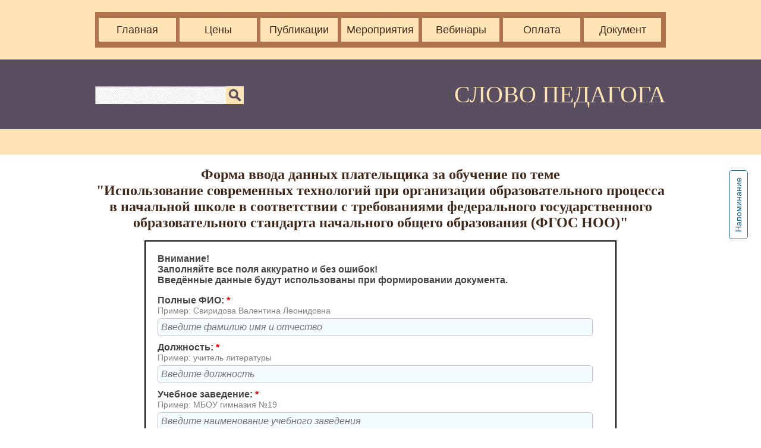

--- FILE ---
content_type: text/html; charset=UTF-8
request_url: https://slovopedagoga.ru/servisy/kursy_po_fgos/forma_anketa?kurs=55&tip=sv
body_size: 5401
content:
<!DOCTYPE html PUBLIC "-//W3C//DTD XHTML 1.0 Transitional//EN" "http://www.w3.org/TR/xhtml1/DTD/xhtml1-transitional.dtd">
<html xmlns="http://www.w3.org/1999/xhtml">
<html>
<head>
<meta http-equiv="Content-Type" content="text/html; charset=utf-8" />
<title>Слово педагога | Заявка на обучение</title>
<meta name="description" content="Анкета педагога на дистанционное обучение по курсу Использование современных технологий при организации образовательного процесса в начальной школе в соответствии с требованиями федерального государственного образовательного стандарта начального общего образования (ФГОС НОО)"/>
<meta name="keywords" content="заявка на обучение, курс Использование современных технологий при организации образовательного процесса в начальной школе в соответствии с требованиями федерального государственного образовательного стандарта начального общего образования (ФГОС НОО)"/>
<link rel="icon" href="../../images/icon.png">
<link rel="apple-touch-icon" sizes="144x144" href="../../images/apple-touch-icon-ipad-retina.png" />
    <link rel="apple-touch-icon" sizes="114x114" href="../../images/apple-touch-icon-iphone-retina.png" />
    <link rel="apple-touch-icon" sizes="72x72" href="../../images/apple-touch-icon-ipad.png" />
    <link rel="apple-touch-icon" sizes="57x57" href="../../images/apple-touch-icon-iphone.png" /><link rel="stylesheet" type="text/css" href="../../css/styles.css"/>
<link rel="stylesheet" type="text/css" href="../../css/form.css"/>
<script type="text/javascript">
src="../captcha/captcha.php"; 
function reload(){
        document.captcha.src=src+'?rand='+Math.random();
}
</script>
</head>
<body>
<!--- header -->
<div class="header-wrapper2">
<div class="header">
<div class="header-content">
<div class="menu">
<ul>
<li><a href="https://slovopedagoga.ru">Главная</a></li>
<li><a  href="https://slovopedagoga.ru/ceny">Цены</a></li>
<li><a  href="https://slovopedagoga.ru/publikacii">Публикации</a></li>
<li><a  href="https://slovopedagoga.ru/servisy/meropriyatiya/spisok_meropriyatii">Мероприятия</a></li>

<li><a  href="https://slovopedagoga.ru/servisy/vebinary/webinary">Вебинары</a></li>
<li><a  href="https://slovopedagoga.ru/servisy/oplata/varianty_oplaty">Оплата</a></li>
<li><a  href="https://slovopedagoga.ru/servisy/dokumenty/poluchit_dokument">Документ</a></li>
</ul>
</div>
</div>
</div>

<div class="logo-wrapper">
<div class="logo">
<h1>Слово педагога          <div class="search">
<form id="PoiskForm" method="post" action="https://slovopedagoga.ru/servisy/poisk">
              <ul>
                <li class="search-input">
                  <input type="text" name="poisk" class="search-input-textfield" />
                </li>
                <li class="search-button">
                  <a href="#" onClick="document.getElementById('PoiskForm').submit()" ><img src="https://slovopedagoga.ru/images/search-icon.png" alt="поиск" /></a>
                </li>
              </ul>
</form>
          </div>
</h1>
</div>
</div>
</div>
<!--- header-wrapper div end -->

<a href="https://slovopedagoga.ru/servisy/napominanie/forma">
<div class="vert">
Напоминание
</div>
</a><div class="clearing"></div>

<div class="panel-content1">
<h1>Форма ввода данных плательщика за обучение по теме <br>&quot;Использование современных технологий при организации образовательного процесса в начальной школе в соответствии с требованиями федерального государственного образовательного стандарта начального общего образования (ФГОС НОО)&quot;</h1><br>

<div class="blok_zayavka">
<p><b>Внимание!
<br>
Заполняйте все поля аккуратно и без ошибок!
<br>
Введённые данные будут использованы при формировании документа.</b>
<br>

</p>
<br>
<form  method="post" enctype="multipart/form-data" action="obrabotka_formy_ankety" novalidate>

<input type="hidden" name="93bba4d505cd178e75a9d75ce684269f" value="f9ae46b6a217b5d8c4b1bf466259a764">
<input name="e2c816e18d2dafe5924fb3fd7dee2e17" value="a6edbf35952fce9486e9adbea36edb8c" style="display:none;">
<input type="text" name="4650b9baccf299a995c20600a4204b13" value="0d0927b894f54032fc5fe77675e601f1" style="display:none;">
<input type="text" name="54290c2d18d54d6c881ef2c9ad33e411" value="" style="display:none;">
<input type="hidden"  name="799ca697e2b43c8bc07c24e93e081373" value="28b32face68f05fb3bc29bfa047e7538">
<input type="hidden"  name="15f5e524bd7054d5a72c86f0c13a754e" value="">
<input type="text" name="2417ab38a2320efc28686a362abdee0d" value="" placeholder="Введите данные" style="display:none;">
<input type="text" name="512aa904057b0a3ab29d789c8a1a8399" value="3358a458c3e384955003e548e4e2edc7" style="display:none;">
<input type="text" name="9ae833046efc7a2a3456e58ee653b08b" value="" style="display:none;">
<input type="hidden"  name="609fec4b04b3377f5d95637045abf6da" value="5aa66b556e880001d03aabc1e69cea41">
<input type="hidden"  name="19874b49b70c3e171d5f3d581a4dde74" value="">
<input type="text" name="a2b2fd7e71d9783ea0bfb27b94f3f2bd" value="" placeholder="Введите данные" style="display:none;">
<input type="text" name="5bcc8602f2280f18a76603073b7541ef" value="f5893320eef03f4a399d606f7c9b3418" style="display:none;">
<input type="text" name="cb67bb7ce44a7e37d742da346f6bbb36" value="" style="display:none;">
<input type="hidden"  name="74e55194b52acb616cb86fb3d71f3a9c" value="cacb043b01bf1fd7553d9072889c4b98">
<input type="hidden"  name="78da1c649815e19a3130c7a288e4d1f9" value="">
<input type="text" name="a2c857f7fa367ececea1936c7891740d" value="" placeholder="Введите данные" style="display:none;">
<input type="text" name="dc1362384fbdb649702b89ed56d6f78c" value="8d1785c77c6592c5e48b33f3c1d5f6b5" style="display:none;">
<input type="text" name="ec528909a233e002448b5e79963b7297" value="" style="display:none;">
<input type="hidden"  name="4f3d8d77ccb53915d450d99b3dccccb6" value="c4f5a7f0013a7bd3b340df44f4176068">
<input type="hidden"  name="870619e1c2a44c08bf1b0b23c299826b" value="">
<input type="text" name="719cab1dd4b4b1be866e1173b130ab01" value="" placeholder="Введите данные" style="display:none;">
<input type="text" name="456665852a8cda332c290cd1b59f5f21" value="6c8d3aad12d9166dda1215b95fd8f39c" style="display:none;">
<input type="text" name="4dd42876f1e7b1c789745d9002b2497f" value="" style="display:none;">
<input type="hidden"  name="e8df5562a86c081cd437a5a837adb542" value="4df3f3b9394fadcce1eb36556b21d9b0">
<input type="hidden"  name="dede22734a17dee835d8e72bea7bb0fa" value="">
<input type="text" name="91cc5ff9cd798ba1aba0a34763e49089" value="" placeholder="Введите данные" style="display:none;">
<input type="text" name="8314d6fdc2c0032d33cacad90bbe387b" value="" style="display:none;">
<input type="hidden"  name="8314d6fdc2c0032d33" value="">
<input type="text" name="username" value="" placeholder="Введите логин" style="display:none;">
<input type="text" name="tel" value="" placeholder="Введите номер телефона" style="display:none;">
<input type="text" name="message" value="" placeholder="Введите сообщение" style="display:none;">



<input type="hidden" name="number" value="1768222361" placeholder="Введите номер заказа">
<input type="hidden" name="gamma" value="13b745e29a537a6df08a2f95dd0c19ba">




<input type="hidden" name="nomer_kursa" value ="55">

<p><b>Полные ФИО: </b><b style="color:red; font-size:16px;">*</b> <br><span style="color:grey;">Пример: Свиридова Валентина Леонидовна</span></p>
<input type="text"  id="reg" name="fio" placeholder="Введите фамилию имя и отчество" value =""><br>

<br>
<p><b>Должность: </b><b style="color:red; font-size:16px;">*</b> <br><span style="color:grey;">Пример: учитель литературы</span></p>
<input type="text"  id="reg" name="doljnost" placeholder="Введите должность" value =""><br>

<br>
<p><b>Учебное заведение: </b><b style="color:red; font-size:16px;">*</b><br><span style="color:grey;">Пример: МБОУ гимназия №19</span></p>
<input type="text"  id="reg" name="uchrejdenie" placeholder="Введите наименование учебного заведения" value =""><br>

<br>
<p><b>Населённый пункт (город, село, область): </b><b style="color:red; font-size:16px;">*</b><br><span style="color:grey;">Пример: город Тосно, Ленинградская область</span></p>
<input type="text"  id="reg" name="gorod" placeholder="Введите населённый пункт" value =""><br>


<br>
<p><b>Введите e-mail: (если у Вас нет e-mail, оставьте поле пустым)</b><br>
<span style="color:#dd6d00;">Внимание! Если у Вас есть e-mail мы рекомендуем ввести его для получения уведомлений о
 зачислении денежных средств на Ваш счёт, готовности к скачиванию документа и получения других важных сообщений.</span><br>
</p>
<input type="text"  id="reg" name="email" placeholder="Введите свой адрес электронной почты" value =""/>

<!--
<p>&nbsp;<br><br></p>
<img src="../captcha/captcha.php" name="captcha" width="180" height="60" alt="Картинка с кодом" style="float:left;" />
<p>&nbsp;<br><br></p><p>&nbsp;<br><br><br></p>
<a href="javascript:void(0)" onclick="reload()"  class="boton1">Показать другой код</a>
<br><br><br><br>
<p><b>Код: </b><b style="color:red; font-size:16px;">*</b></p>
<input type="text" id="reg3" name="capcha" placeholder="Введите код с картинки" value =""><br>
-->


<p>&nbsp;<br><br><br></p>
<script type="text/javascript">
function reload_page(){
	if (confirm('Открыть условия политики конфиденциальности в новой вкладке браузера?')) {
window.open('https://slovopedagoga.ru/personalnye_dannye/soglashenie_o_personalnyh_dannyh.php');
	}
}

function reload_page2(){
	if (confirm('Открыть условия использования в новой вкладке браузера?')) {
window.open('https://slovopedagoga.ru/uslovija_ispolzovanija.php');
	}
}
</script>
<label for="nameFF">
<input type="checkbox" name="a" value="1680" checked>&nbsp;&nbsp;Пожалуйста, обратите внимание, что в случае дальнейшего использования сервисов сайта вы принимаете <a href="https://slovopedagoga.ru/personalnye_dannye/soglashenie_o_personalnyh_dannyh.php" style="color: #777" target="_blank" onclick="reload_page(); return false;">политику конфиденциальности </a> и <a href="https://slovopedagoga.ru/uslovija_ispolzovanija.php" style="color: #777" target="_blank" onclick="reload_page2(); return false;">условия использования</a>.

</label>

















<br><br>
<input type="submit" class="bbotre" value="Далее"> 
<br><br><br>
</form>


</div>
<br><br>
</div>
  


<div class="generic-content">
<div class="publikacii_new">
  <center>
<div class="socset_ok">
<div id="ok_shareWidget"></div>
<script>
!function (d, id, did, st, title, description, image) {
  var js = d.createElement("script");
  js.src = "https://connect.ok.ru/connect.js";
  js.onload = js.onreadystatechange = function () {
  if (!this.readyState || this.readyState == "loaded" || this.readyState == "complete") {
    if (!this.executed) {
      this.executed = true;
      setTimeout(function () {
        OK.CONNECT.insertShareWidget(id,did,st, title, description, image);
      }, 0);
    }
  }};
  d.documentElement.appendChild(js);
}(document,"ok_shareWidget","https://slovopedagoga.ru",'{"sz":20,"st":"oval","ck":3}',"Слово педагога","Конкурсы, викторины, олимпиады, конференции, вебинары, семинары, повышение квалификации для педагогов. Полный спектр услуг для аттестации.","https://slovopedagoga.ru/images/nravitsya_dlya_ok.jpg");
</script>
</div>
</center>
<br><br>
</div>
</div>







<div class="clearing"></div>
<div class="footer-wrapper">
<div class="footer">
<center>
<b style="color:#000">Возрастная категория: 0+</b>
</center>
</div>
</div>
<!--- footer-wrapper div end -->
<div class="clearing"></div>
<div class="footer-strip-wrapper">
    <div class="footer-strip">
    <p>Copyright (c) Слово педагога | <a class="footerlink" href="https://slovopedagoga.ru" > slovopedagoga.ru </a>
     | <a href="https://slovopedagoga.ru/about" class="footerlink">Об издании</a>
     | <a href="https://slovopedagoga.ru/uslovija_ispolzovanija" class="footerlink"> Условия использования</a>
               | <a href="https://slovopedagoga.ru/servisy/emaily/forma_podpisatsya" class="footerlink">Подписаться на e-mail уведомления</a> 
 | <a href="https://slovopedagoga.ru/contact" class="footerlink">Контакты</a> | 
<center>
</center>
</p>
    </div>
</div>

<div class="clearing"></div>
<div class="footer-wrapper">
<div class="footer">
&nbsp;
</div>
</div>

<script>
  (function(i,s,o,g,r,a,m){i['GoogleAnalyticsObject']=r;i[r]=i[r]||function(){
  (i[r].q=i[r].q||[]).push(arguments)},i[r].l=1*new Date();a=s.createElement(o),
  m=s.getElementsByTagName(o)[0];a.async=1;a.src=g;m.parentNode.insertBefore(a,m)
  })(window,document,'script','https://www.google-analytics.com/analytics.js','ga');

  ga('create', 'UA-92997768-1', 'auto');
  ga('send', 'pageview');

</script>

<!-- Yandex.Metrika counter -->
<script type="text/javascript">
    (function (d, w, c) {
        (w[c] = w[c] || []).push(function() {
            try {
                w.yaCounter42062794 = new Ya.Metrika({
                    id:42062794,
                    clickmap:true,
                    trackLinks:true,
                    accurateTrackBounce:true,
                    webvisor:true
                });
            } catch(e) { }
        });

        var n = d.getElementsByTagName("script")[0],
            s = d.createElement("script"),
            f = function () { n.parentNode.insertBefore(s, n); };
        s.type = "text/javascript";
        s.async = true;
        s.src = "https://mc.yandex.ru/metrika/watch.js";

        if (w.opera == "[object Opera]") {
            d.addEventListener("DOMContentLoaded", f, false);
        } else { f(); }
    })(document, window, "yandex_metrika_callbacks");
</script>
<noscript><div><img src="https://mc.yandex.ru/watch/42062794" style="position:absolute; left:-9999px;" alt="" /></div></noscript>
<!-- /Yandex.Metrika counter --></body>
</html>

--- FILE ---
content_type: text/css
request_url: https://slovopedagoga.ru/css/styles.css
body_size: 4522
content:
*{margin:0; padding:0; font-family: 'Arial', sans-serif; font-size:14px; color:#959595;}
a{text-decoration:none;color:blue;}
image{border:none;}

.clearing{clear:both;}

p{color:#3f291c;}

.logo-wrapper{width:100%; height:auto; background:#5a4f60; overflow:hidden;margin-top:20px; }
.logo{width:960px; margin:0 auto; overflow:hidden;}
.logo h1{font-family: 'geneva', serif; font-size:40px; color:#FFE4B5; font-weight:normal; text-align:right; padding-top:35px;
padding-bottom: 35px;text-transform:uppercase;}


.header-wrapper{width:100%; height:810px; background:#FFE4B5; overflow:hidden;}
.header{width:960px; margin:0 auto; overflow:hidden;}
.header-content{width:960px; height:60px; background:#b1734e; margin-top:20px; }
.header-wrapper2{width:100%; height:260px; background:#FFE4B5; overflow:hidden;}

.menu{width:960px; float:right; padding-top:10px;}
.menu ul{list-style:none;}
.menu li{float:left; width:130px; height:40px; padding-right:0px;padding-left:6px;}
.menu li a{font-family: 'arial', serif;font-size:18px; font-weight:normal; color:#3f291c; width:130px; height:40px; line-height:40px; text-align:center; display:block; background:#FFE4B5;}
.menu li a:hover{color:#FFE4B5; background:#5a4f60;}
.menu li a.active{color:#FFE4B5; background:#5a4f60;}

/*-------------------------------------------------
Banner sytles start
-------------------------------------------------*/
.banner {width:960px;height:230px;clear:both;margin:0 auto;background:url(../images/banner5-1-5.jpg);margin-top:20px;}
.banner-content {width:450px;float:right;padding-top:50px;}
/*.banner-content h1 {display:block;height:50px;width:300px;line-height:50px;float:left;padding-left:20px;padding-right:20px;background:#F5F5F5;font-size:24px;font-weight:normal;color:#3821cb;text-transform:uppercase;}*/
.banner-content h2 {font-family: 'geneva', serif;display:block;height:90px;width:430px;float:right;padding-left:20px;padding-top:20px;background:#fbfb7b;font-size:24px;font-weight:bold;color:#4F4F4F;text-transform:uppercase;}
/*-------------------------------------------------
2 Header Panels sytles start
-------------------------------------------------*/


.header-panels1 {width:960px;margin:0 auto;margin-top:195px; }
.header-panels1 ul li {list-style:none;float:left;}
.panel1 {width:117px; height:100px; padding:5px;background:#f2f2f2;transition:all 0.3s ease;border-radius: 5px;box-shadow: 0 3px rgba(255,255,255,.2) inset, 0 3px 3px rgba(0,1,6,.5), 0 0 1px 1px rgba(0,1,6,.2);
background: rgb(255,255,255); /* Old browsers */
background: -moz-linear-gradient(top,  rgba(255,255,255,1) 85%, rgba(140,140,140,1) 100%, rgba(246,246,246,1) 100%); /* FF3.6-15 */
background: -webkit-linear-gradient(top,  rgba(255,255,255,1) 85%,rgba(140,140,140,1) 100%,rgba(246,246,246,1) 100%); /* Chrome10-25,Safari5.1-6 */
background: linear-gradient(to bottom,  rgba(255,255,255,1) 85%,rgba(140,140,140,1) 100%,rgba(246,246,246,1) 100%); /* W3C, IE10+, FF16+, Chrome26+, Opera12+, Safari7+ */
filter: progid:DXImageTransform.Microsoft.gradient( startColorstr='#ffffff', endColorstr='#f6f6f6',GradientType=0 ); /* IE6-9 */}
.panel1:hover { -webkit-transform: scale(0.9); -ms-transform: scale(0.9); transform: scale(0.9);}
.pad-right1 {padding-right:11px;}
.panel1 h1 {font-weight:normal;font-size:10px;color:#8a0000;text-transform:uppercase;text-align: center;font-weight:bold;}
.panel1 p {font-weight:normal;font-size:11px;color:#000;text-align: center;font-weight:bold;}







.header-panels4 {width:960px;margin:0 auto;margin-top:10px;}
.header-panels4 ul li {list-style:none;float:left;}
.panel4 {width:105px;padding:4px;transition:all 0.3s ease;background:url(../images/body-bg.jpg);border-radius: 5px;box-shadow: 0 3px rgba(255,255,255,.2) inset, 0 3px 3px rgba(0,1,6,.5), 0 0 1px 1px rgba(0,1,6,.2);}
.panel4:hover { -webkit-transform: scale(0.9); -ms-transform: scale(0.9); transform: scale(0.9);}
.pad-right4 {padding-right:8px;}
.panel4 span {
      margin-left: -999em;
      position: absolute;
    }
.panel4:hover span {
      border-radius: 5px 5px; 
      -moz-border-radius: 5px; 
      -webkit-border-radius: 5px; 
      box-shadow: 5px 5px 5px rgba(0, 0, 0, 0.1); 
      -webkit-box-shadow: 5px 5px rgba(0, 0, 0, 0.1); 
      -moz-box-shadow: 5px 5px rgba(0, 0, 0, 0.1);
      font-family: Calibri, Tahoma, Geneva, sans-serif;
      position: absolute; left: 0em; top: 0em; z-index: 99;
      margin-left: 0; width: 250px;
      background:#fefad2;color:#000;padding: 6px;
    }



.header-panels44 {width:960px;margin:0 auto;margin-top:175px;}
.header-panels44 ul li {list-style:none;float:left;}
.panel44 {width:105px;padding:4px;transition:all 0.3s ease;background:url(../images/body-bg.jpg);border-radius: 5px;box-shadow: 0 3px rgba(255,255,255,.2) inset, 0 3px 3px rgba(0,1,6,.5), 0 0 1px 1px rgba(0,1,6,.2);}
.panel44:hover { -webkit-transform: scale(0.9); -ms-transform: scale(0.9); transform: scale(0.9);}
.pad-right44 {padding-right:8px;}
.panel44 span {
      margin-left: -999em;
      position: absolute;
    }
.panel44:hover span {
      border-radius: 5px 5px; 
      -moz-border-radius: 5px; 
      -webkit-border-radius: 5px; 
      box-shadow: 5px 5px 5px rgba(0, 0, 0, 0.1); 
      -webkit-box-shadow: 5px 5px rgba(0, 0, 0, 0.1); 
      -moz-box-shadow: 5px 5px rgba(0, 0, 0, 0.1);
      font-family: Calibri, Tahoma, Geneva, sans-serif;
      position: absolute; left: 0em; top: 0em; z-index: 99;
      margin-left: 0; width: 250px;
      background:#fefad2;color:#000;padding: 6px;
    }




.header-panels2 {width:960px;margin:0 auto;margin-top:15px;}
.header-panels2 ul li {list-style:none;float:left;}
.panel2 {width:260px;height:60px;background:#fedd98;padding:20px;box-shadow: 0 1px 0px 0px rgba(140, 140, 140, 0.1);text-align:left;color:#000;}
.panel2:hover {background:#5a4f60; color:#fff;}
.panel2 h1 {font-family: 'geneva', serif;font-weight:normal;font-size:16px;color:#3f291c;text-transform:uppercase;padding-bottom:3px;font-weight:bold;}
.pad-right2 {padding-right:30px;}

.header-panels3 {width:960px;margin:0 auto;margin-top:380px;}
.header-panels3 ul li {list-style:none;float:left;}
.panel3 {width:425px;background:#FFE4B5;padding:20px;transition:all 0.3s ease; border-radius: 5px; box-shadow: 0 3px rgba(255,255,255,.2) inset, 0 3px 3px rgba(0,1,6,.5), 0 0 1px 1px rgba(0,1,6,.2);text-align:left;color:#000;margin-bottom:30px;}
.panel3:hover {-webkit-transform: scale(0.9); -ms-transform: scale(0.9); transform: scale(0.9);}
.panel3 h1 {font-family: 'geneva', serif;font-weight:normal;font-size:16px;color:#3f291c;text-transform:uppercase;text-align: center;font-weight:bold;}
.pad-right3 {padding-right:30px;}


.header-panels33 {width:960px;margin:0 auto;margin-top:120px;}
.header-panels33 ul li {list-style:none;float:left;}
.panel33 {width:440px;background:#FFE4B5;padding:12px;transition:all 0.3s ease; border-radius: 5px; box-shadow: 0 3px rgba(255,255,255,.2) inset, 0 3px 3px rgba(0,1,6,.5), 0 0 1px 1px rgba(0,1,6,.2);text-align:left;color:#000;margin-bottom:30px;}
.panel33:hover {-webkit-transform: scale(0.9); -ms-transform: scale(0.9); transform: scale(0.9);}
.panel33 h1 {font-family: 'geneva', serif;font-weight:normal;font-size:16px;color:#3f291c;text-transform:uppercase;text-align: center;font-weight:bold;}
.pad-right33 {padding-right:30px;}


.header-panels34 {width:960px;margin:0 auto;margin-top:20px;}
.header-panels34 ul li {list-style:none;float:left;}
.panel34 {width:454px;background:#FFE4B5;padding:5px;transition:all 0.3s ease; border-radius: 5px; box-shadow: 0 3px rgba(255,255,255,.2) inset, 0 3px 3px rgba(0,1,6,.5), 0 0 1px 1px rgba(0,1,6,.2);text-align:left;color:#000;margin-bottom:20px;}
.panel34:hover {-webkit-transform: scale(0.9); -ms-transform: scale(0.9); transform: scale(0.9);}
.panel34 h1 {font-family: 'geneva', serif;font-weight:normal;font-size:14px;color:#3f291c;text-align: center;font-weight:bold;}
.pad-right34 {padding-right:30px;}





/*-------------------------------------------------
Logo And Search sytles start
-------------------------------------------------*/


.search {float:left;width:250px;height:30px;background:url(../images/search-bg.png);margin-top: 10px;}
.search ul li {list-style:none;display:block;float:left;}
.search-input {width:220px;height:30px;}
.search-input-textfield {background: none repeat scroll 0 0 transparent;border: 0 solid green;color: #8B8B8B;height: 30px;padding-left: 10px;line-height:30px;width: 200px;}
.search-button {width:30px;height:30px;}
.search-button img {border:none;}

.panel-wrapper{width:100%;  background:#f1f1f1; overflow:hidden;}
.panel-content{width:960px;  margin:0 auto; margin-top:30px;}
.panel{width:300px; height:auto; float:left; background:url(../images/panel-bg.gif) no-repeat; overflow:hidden; position:relative;}
.panel-icon{width:34px; height:34px; float:right; position:absolute; right:0px; top:0px;  padding-top:30px; padding-right:30px;}
.panel-bottom{width:300px; height:10px; background:#ffffff url(../images/panel-bottom.gif) bottom no-repeat; padding-bottom:20px; margin-bottom:10px;}
.panel h1{font-family: 'Playfair Display', serif; font-size:22px; font-weight:normal; color:#3f291c;font-weight:bold; padding-left:30px; padding-right:30px; padding-top:30px;}
.panel p{line-height:20px; padding-left:30px; padding-right:30px; padding-top:20px;}
a.more1{width:90px; height:30px; line-height:30px; font-family: 'Playfair Display', serif; font-size:14px; font-weight:bold; color:#3f291c; display:block;text-align:center; background:#FFE4B5; margin-left:30px; margin-top:30px; }
a.more1:hover{width:90px; height:30px; line-height:30px; font-family: 'Playfair Display', serif; font-size:14px; font-weight:bold; color:#FFE4B5; display:block;text-align:center; background:#5a4f60 ; }
.marRight{margin-right:0px;}



.panel-content1{width:960px; margin:0 auto; margin-top:20px; margin-bottom:20px;}
.panel-content1 h1{font-family: 'Playfair Display', serif; font-size:24px; font-weight:normal; color:#3f291c;font-weight:bold; text-align: center;}

.panel-content2{width:960px; margin:0 auto; margin-top:20px; margin-bottom:20px;}
.panel-content2 p{line-height:20px; padding-left:30px; padding-right:30px; padding-top:20px;font-size:18px;}
.panel-content2 h1{font-family: 'Playfair Display', serif; font-size:24px; font-weight:normal; color:#3f291c;font-weight:bold; text-align: center;}


.generic-content-wrapper{width:100%; height:auto; overflow:hidden; padding-top:20px;}
.generic-content{width:960px; margin:0 auto; margin-top:30px;}











.generic-content_sv{width:945px; margin:0 auto; margin-top:10px;margin-bottom:10px;background:#5a4f60;padding: 20px 0 0 0;border: 5px solid #5a4f60; border-radius: 10px;}
.generic-content_sv h2{line-height:20px; padding-left:30px; padding-right:30px; padding-top:10px;font-size:26px;font-weight:bold; text-align: center;color:#FFE4B5;}
.generic-content_sv p{line-height:20px; padding-left:30px; padding-right:30px; padding-top:10px;font-size:18px;}

.shag-panels_1 {width:960px;margin:0 auto;margin-top:10px;margin-bottom:10px;margin-left:30px;}
.shag-panels_1 ul li {list-style:none;float:left;}
.panel_1 {width:240px;height:70px;padding:15px 20px 20px 20px;box-shadow: 0 1px 0px 0px rgba(140, 140, 140, 0.1);text-align:left;color:#000;
transition:all 0.3s ease;
border-radius: 3px;
box-shadow:
   0 3px rgba(255,255,255,.2) inset,
   0 3px 15px rgba(0,1,6,.5),
   0 0 3px 3px rgba(0,1,6,.2);

background: rgb(255,255,255); /* Old browsers */
background: -moz-linear-gradient(top,  rgba(255,255,255,1) 85%, rgba(150,150,150,1) 100%, rgba(246,246,246,1) 100%); /* FF3.6-15 */
background: -webkit-linear-gradient(top,  rgba(255,255,255,1) 85%,rgba(150,150,150,1) 100%,rgba(246,246,246,1) 100%); /* Chrome10-25,Safari5.1-6 */
background: linear-gradient(to bottom,  rgba(255,255,255,1) 85%,rgba(150,150,150,1) 100%,rgba(246,246,246,1) 100%); /* W3C, IE10+, FF16+, Chrome26+, Opera12+, Safari7+ */
filter: progid:DXImageTransform.Microsoft.gradient( startColorstr='#ffffff', endColorstr='#f6f6f6',GradientType=0 ); /* IE6-9 */
}

.panel_1:hover {
    -webkit-transform: scale(0.9);
    -ms-transform: scale(0.9);
    transform: scale(0.9);
}
.panel_1 h1 {font-weight:normal;font-size:16px;color:#3f291c;text-transform:uppercase;padding-bottom:3px;font-weight:bold;}
.pad-right_1 {padding-right:30px;}











.content{width:300px; float:left;}
.content h1{font-family: 'Playfair Display', serif; font-size:22px; font-weight:normal; color:#3f291c;font-weight:bold;}
.content h2{font-size:16px; font-weight:normal; color:#ffc103; padding-bottom:20px; color:#3f291c;font-weight:bold;}
.content p{line-height:20px; padding-bottom:30px;}
a.more{width:90px; height:30px; line-height:30px; font-family: 'Playfair Display', serif; font-size:14px; color:#ffffff; display:block;text-align:center; background:url(../images/btn-more-n.gif) no-repeat;}

a.more:hover{width:90px; height:30px; line-height:30px; font-family: 'Playfair Display', serif; font-size:14px; color:#ffffff; display:block;text-align:center; background:url(../images/btn-more-h.gif) no-repeat;}
.marRight{margin-right:30px;margin-bottom:0px;}

.slider-panel{width:630px; height:196px; float:left; background:url(../images/slider-bg.gif) no-repeat;}
/*.slider-left-arrow{width:16px; height:22px; background:url(../images/icon-arrow-left.gif) no-repeat left; padding-top:86px; position:absolute;}
.slider-right-arrow{width:16px; height:22px; background:url(../images/icon-arrow-right.gif) no-repeat right; padding-top:86px; position:absolute; float:right;}
.slider-image{width:530px; height:136px;}*/
.slider-content{width:598px; margin:0 auto;}
.slider-left-arrow{width:16px; height:22px; float:left; margin-top:86px; background:url(../images/icon-arrow-left.gif) no-repeat left;}
.slider-right-arrow{width:16px; height:22px; float:right; margin-top:86px; background:url(../images/icon-arrow-right.gif) no-repeat right;}
.slider-image{width:530px; height:136px; float:left; padding-left:20px; padding-top:30px;}

.content1{width:630px; float:left; padding-bottom:0px;}
.content1 h1{font-family: 'Playfair Display', serif; font-size:22px; font-weight:normal; color:#3f291c;font-weight:bold;}
.content1 h2{font-size:16px; font-weight:normal; color:#ffc103; padding-bottom:20px; color:#3f291c;}
.content1 p{line-height:20px; padding-bottom:30px;}

.content2 { width:300px; float:left; text-align: center; }
.content2 h1{font-family: 'Playfair Display', serif; font-size:22px; font-weight:normal; color:#3f291c;font-weight:bold;}
.content2 h2{font-size:16px; font-weight:normal; padding-bottom:20px;color:#3f291c;}
.content2-image{width:300px; height:150px; background:url(../images/testimonilas-bg.gif) no-repeat; margin-bottom:30px;}
.content2 p{line-hieght:20px; color:#ffffff; padding:24px;}
.content2 h3{font-family: 'Playfair Display', serif; font-size:14px; font-weight:normal; color:#ffc103;}
.content2 h3 span span{color:#22a8f0; color:#ccc8c8;}
a.readmore{ color:#5a4f60; font-size:14px; font-weight:bold; }
a.readmore:hover{ color:#fedd98; font-size:14px; font-weight:bold;}

.publikacii_new{width:960px; overflow:auto; height:auto;}


.footer-wrapper{width:100%; background:#FFE4B5; overflow:auto; height:auto;}
.footer{width:960px; margin:0 auto; margin-top:20px;padding-bottom:20px;}
.footer-panel{width:300px; float:left; padding-bottom:60px;}
.footer-panel h1{font-family: 'Playfair Display', serif; font-size:22px; font-weight:normal; color:#ffffff;}
.footer-panel h2{font-size:16px; font-weight:normal; color:#ffffff; padding-bottom:30px;}
.footer-panel p{ine-height:20px; color:#22a8f0;}
.footer-panel ul{list-style:none;}
.footer-panel li{float:left;  padding-top:20px;}
.footer-panel a{display:block; width:29px; height:29px; background:url(../images/img-cir-n.gif) no-repeat; padding:5px;}
.footer-panel a:hover{background:url(../images/img-cir-h.gif) no-repeat;}

.newsletter{width:300px; float:left;}
.newsletter h1{font-family: 'Playfair Display', serif; font-size:22px; font-weight:normal; color:#ffffff;}
.newsletter h2{font-size:16px; font-weight:normal; color:#ffffff; padding-bottom:30px;}
.newsletter ul{list-style:none;}
.newsletter li{border:none; float:left; padding-bottom:20px;}
.newsletter-input{background:url(../images/news-letter-bg-1.gif) no-repeat; width:299px; height:35px; color:#222156; padding-left:10px; text-align:left; line-height:35px; border:none;}
.newsletter-input1{background:url(../images/news-letter-bg-2.gif) no-repeat; width:217px; height:35px; color:#222156; padding-left:10px; text-align:left; line-height:35px; border:none; }
a.submit{background:url(../images/btn-submit.gif) no-repeat; width:73px; height:36px; float:right; display:block; font-family: 'Playfair Display', serif; color:#222156; font-size:14px; text-align:center; line-height:36px;}
a.submit:hover{background:url(../images/btn-submit-h.gif) no-repeat; width:73px; height:36px;  font-family: 'Playfair Display', serif; color:#ffffff; font-size:14px; text-align:center; line-height:36px;}

.footer-strip-wrapper{width:100%; height:auto; background:#5a4f60; overflow:hidden;}
.footer-strip{width:960px; margin:0 auto; margin-top:50px; margin-bottom:50px;}
.footer-strip p{color:#FFE4B5;}
a.footerlink{color:#FFE4B5;}
a.footerlink:hover{color:#ffffff;}


/* inner page styles start */
.container{width:100%; overflow:hidden; heigth:auto;}
.col-wrapper{width:960px; margin:0 auto; overflow:hidden; margin-top:60px;}
.col1{width:300px; float:left;}
.col1 h1{font-family:'Playfair Display', serif; font-size:22px; font-weight:normal; color:#22a8f0; padding-bottom:20px;}
.col1 p{line-height:20px;  padding-bottom:30px;}
.col1 ul{list-style:none;}
.col1 li{border-bottom:1px solid #dedede;  background:url(../images/arrow.gif) no-repeat left; float:left; padding-left:20px; width:260px;}
.col1 li.bdrBottom{border-bottom:none;}
.col1 li a{ line-height:40px; height:40px; font-size:14px; text-align:center;}
.col1 li a:hover{line-height:40px; height:40px; font-size:14px; color:#22a8f0;}

.col2{width:630px; float:left;}
.col2 h1{font-family:'Playfair Display', serif; font-size:22px; font-weight:normal; color:#22a8f0; padding-bottom:20px;}
.col2 p{line-height:20px; padding-bottom:30px;}





.header-panels222 {width:960px;margin:0 auto;margin-top:10px;}
.header-panels222 ul li {list-style:none;float:left;}
.panel222 {width:192px;height:50px;padding:20px;text-align:left;
box-shadow:
inset rgba(255,255,255,.9) 0 .3em .3em,
inset rgba(0,0,0,.3) 0 -.1em .3em,
#013447 0 3px 1px,
rgba(0,0,0,.2) 0 .5em 5px;
transition: background .2s ease-in-out;
background: #FFE4B5 ;
border-radius: 10px;
border-top: 1px solid rgba(255,255,255,.1);
border-bottom: 1px solid rgba(0,0,0,.1);
  transition:all 0.3s ease;
}
.panel222 span{font-weight:normal;font-size:14px;color:#013447;}
.panel222:hover {
background: #f2f2f2;
    -webkit-transform: scale(1.02);
    -ms-transform: scale(1.02);
    transform: scale(1.02);}
.panel222 h1 {font-weight:normal;font-size:16px;color:#013447;text-transform:uppercase;padding-bottom:3px;font-weight:bold;}
.panel222:hover h1 {font-weight:normal;font-size:16px;color:#013447;text-transform:uppercase;padding-bottom:3px;font-weight:bold;}
.panel222:hover span{font-weight:normal;font-size:14px;color:#013447;}
.pad-right222 {padding-right:10px;}




#shag
{
font-size: 18px;
color: black;
}

#vopros
{
font-size: 18px;
color: blue;  
}

#imgskrin
{
  width: 800px;
border-radius: 10px;
border: 10px solid #ccc;
}








.diplom {width:960px;height:1357px;clear:both;margin:0 auto;background:url(../images/fon_publ.jpg);margin-top:15px;opacity: 0.9;}
.diplom-content1 {width:690px;height:150px;float:left;background:#62748c;margin-top:25px;margin-left:120px;padding:15px;text-align:center;font-size:25px;color:#fff;opacity: 0.9;}

.diplom-content {width:440px;float:left;padding-left:120px;padding-top:20px;}
.diplom-content input {display:block;height:20px;width:695px;float:left;
  padding-left:10px;padding-right:10px;padding-top:10px;padding-bottom:10px;background:#f1f1f1;font-size:22px;font-weight:normal;
  color:blue;border: 2px solid #777; border-radius: 3px; margin-bottom: 15px;}
.diplom-content p {color:black;font-size:18px;font-weight:bold;width:695px;}
.diplom-content .submit2 {display:block;height:30px;width:150px;line-height:30px;
  padding-left:10px;padding-right:10px;padding-top:5px;padding-bottom:10px;background:#013447;font-size:22px;font-weight:normal;
  color:#fff;}
.diplom-content .submit2:hover {display:block;height:30px;width:150px;line-height:30px;
  padding-left:10px;padding-right:10px;padding-top:5px;padding-bottom:10px;background:blue;font-size:22px;font-weight:normal;
  color:#fff;}
.diplom-content .submit22 {display:block;height:50px;width:150px;line-height:25px;
  padding-left:10px;padding-right:10px;padding-bottom:20px;background:#013447;font-size:22px;font-weight:normal;
  color:#fff;}
.diplom-content .submit22:hover {display:block;height:50px;width:150px;line-height:25px;
  padding-left:10px;padding-right:10px;padding-bottom:20px;background:blue;font-size:22px;font-weight:normal;
  color:#fff;}




.bl_vebinar
{
 width: 210px;
 float:left;
 text-align: center;
 border: 1px solid rgba(0,0,0);
 margin-left:6px;
 margin-right:6px;
 margin-bottom:30px;
 background: #f2f2f2;
 padding: 8px;
 border-radius: 10px;
  text-align: center;
 font-size:14px;
}


.bl_vebinar_vn
{
 width: 210px;
 height: 160px;
margin-bottom:20px;
overflow:hidden; word-wrap:break-word;
  text-align: center;
 font-size:14px;
color:#1e628d;
}

a.boton_vebinar {
    font-size: 14px;
    text-decoration: none;
    cursor: pointer;
    display:block;
    width:195px;
    font-weight: bold;
    margin:0px auto;
        text-align:center;
    padding: 10px 5px 10px 5px;
    color: #fff;
    -webkit-border-radius: 7px;
    -moz-border-radius: 7px;
    border-radius: 7px;
    text-shadow: 0 1px 0 rgba(255, 255, 255, 0.3);
    -webkit-box-shadow: inset 0 0 0 1px rgba(255, 255, 255, 0.2), inset 0 0 6px 0 rgba(255, 255, 255, 0.3), 0 1px 2px rgba(0, 0, 0, 0.4);
    -moz-box-shadow: inset 0 0 0 1px rgba(255, 255, 255, 0.2), inset 0 0 6px 0 rgba(255, 255, 255, 0.3), 0 1px 2px rgba(0, 0, 0, 0.4);
    box-shadow: inset 0 0 0 1px rgba(255, 255, 255, 0.2), inset 0 0 6px 0 rgba(255, 255, 255, 0.3), 0 1px 2px rgba(0, 0, 0, 0.4);
    background: #1e628d;
    border: 1px solid #a1a1a1;
      float:left;
      margin-right: 10px;
}
 a.boton_vebinar:hover {
    background: #ccc;
    color: #1e628d;

}



.vert{
  width:100px;
  background: #fcfcfc;
  padding: 7px;
  position: absolute;
  right:-20px;
  bottom:50%;
  text-align:center;
  z-index: 99999;
  color: #1e628d;
  position: fixed;
  border: 1px solid #1e628d;
  border-radius:5px;
  -ms-transform: rotate(-90deg);
-moz-transform: rotate(-90deg);
-webkit-transform: rotate(-90deg);
transform: rotate(-90deg);
}




.vert2{
  width:150px;
  background: #fcfcfc;
  padding: 7px;
  position: absolute;
  right:20px;
  bottom:1%;
  text-align:center;
  z-index: 99999;
  color: #1e628d;
  position: fixed;
  border: 1px solid #1e628d;
  border-radius:5px;
  font-size: 11px;
}


    /* Всплывающее окно */  
.parent_popup, .parent_popup_click {
  background-color: rgba(0, 0, 0, 0.8);
  display: none;
  position: fixed;
  z-index: 99999;
  top: 0;
  right: 0;
  bottom: 0;
  left: 0;
    overflow: auto;
}
.popup, .popup_click { 
  background: #fff;
    max-width: 600px;
    width:70%;
    margin: 5% auto;
    padding: 5px 20px 13px 20px;
    border: 10px solid #ddd;
    position: relative;
    /*--CSS3 CSS3 Тени для Блока--*/
    -webkit-box-shadow: 0px 0px 20px #000;
    -moz-box-shadow: 0px 0px 20px #000;
    box-shadow: 0px 0px 20px #000;
    /*--CSS3 Закругленные углы--*/
    -webkit-border-radius: 10px;
    -moz-border-radius: 10px;
    border-radius: 10px;
}
/* кнопка закрытия */
.close {
    background-color: #fff;
    border: 2px solid #ccc;
    height: 24px;
    line-height: 24px;
    position: absolute;
    right: -24px;
    cursor: pointer;
    text-align: center;
    text-decoration: none;
    color: rgba(255, 255, 255, 0.9);
    font-size: 14px;
    font-family: helvetica, arial;
    text-shadow: 0 -1px rgba(0, 0, 0, 0.9);
    top: -24px;
    width: 24px;
    -webkit-border-radius: 15px;
    -moz-border-radius: 15px;
    -ms-border-radius: 15px;
    -o-border-radius: 15px;
    border-radius: 15px;
    -moz-box-shadow: 1px 1px 3px #000;
    -webkit-box-shadow: 1px 1px 3px #000;
    box-shadow: 1px 1px 3px #000;
}
.close:hover {
    background-color: rgba(255, 69, 0, 0.8);
}


--- FILE ---
content_type: text/css
request_url: https://slovopedagoga.ru/css/form.css
body_size: 2248
content:
.blok_zayavka {
margin:0 auto;width:750px;
padding:20px;
border: 2px double #000;
background: #fff;
}

.blok_zayavka p b {color:#444444;font-size:16px;}

.temnyi_oplata {
    width:725px; height:auto; background:#FAFAFA;
  border: 1px solid #a1a1a1;    border-radius: 6px;
      padding: 10px 10px 10px 10px;
      margin-top: 20px;
}

a.boton1 {
    font-size: 16px;
    text-decoration: none;
    cursor: pointer;
    display:block;
    width:200px;
    font-weight: bold;
    margin:0px auto;
        text-align:center;
    padding: 10px 5px 10px 5px;
    color: #717171;
    -webkit-border-radius: 4px;
    -moz-border-radius: 4px;
    border-radius: 4px;
    text-shadow: 0 1px 0 rgba(255, 255, 255, 0.3);
    -webkit-box-shadow: inset 0 0 0 1px rgba(255, 255, 255, 0.2), inset 0 0 6px 0 rgba(255, 255, 255, 0.3), 0 1px 2px rgba(0, 0, 0, 0.4);
    -moz-box-shadow: inset 0 0 0 1px rgba(255, 255, 255, 0.2), inset 0 0 6px 0 rgba(255, 255, 255, 0.3), 0 1px 2px rgba(0, 0, 0, 0.4);
    box-shadow: inset 0 0 0 1px rgba(255, 255, 255, 0.2), inset 0 0 6px 0 rgba(255, 255, 255, 0.3), 0 1px 2px rgba(0, 0, 0, 0.4);
    background: #f6f6f6;
    background: -webkit-gradient(linear, left top, left bottom, from(#f6f6f6), to(#d4d4d4));
    background: -webkit-linear-gradient(#f6f6f6, #d4d4d4);
    background-image: -moz-linear-gradient(top, #f6f6f6, #d4d4d4);
    background-image: -moz-gradient(top, #f6f6f6, #d4d4d4);
    border: 1px solid #a1a1a1;
      float:left;
         margin-right: 5px;   
}
 a.boton1:hover {
    background: #f6f6f6;
    background: -webkit-gradient(linear, left top, left bottom, from(#f6f6f6), to(#ececec));
    background: -webkit-linear-gradient(#f6f6f6, #ececec);
    background-image: -moz-linear-gradient(top, #f6f6f6, #ececec);
    background-image: -moz-gradient(top, #f6f6f6, #ececec);
}


.blok_adminka_left {
margin:0 auto;width:270px;
padding:20px;
background: #fff;
float:left;
}

.blok_adminka_right {
margin:0 auto;width:600px;
padding:20px;
background: #fff;
float:right;
}

.blok_adminka_right p {color:#444444;font-size:16px;}
.blok_adminka_right a {color:blue;font-size:16px;}

a.boton_admin {
    font-size: 14px;
    text-decoration: none;
    cursor: pointer;
    display:block;
    width:250px;
    font-weight: bold;
    margin:0px auto;
    padding: 10px 5px 10px 15px;
    color: #717171;
    -webkit-border-radius: 4px;
    -moz-border-radius: 4px;
    border-radius: 4px;
    text-shadow: 0 1px 0 rgba(255, 255, 255, 0.3);
    -webkit-box-shadow: inset 0 0 0 1px rgba(255, 255, 255, 0.2), inset 0 0 6px 0 rgba(255, 255, 255, 0.3), 0 1px 2px rgba(0, 0, 0, 0.4);
    -moz-box-shadow: inset 0 0 0 1px rgba(255, 255, 255, 0.2), inset 0 0 6px 0 rgba(255, 255, 255, 0.3), 0 1px 2px rgba(0, 0, 0, 0.4);
    box-shadow: inset 0 0 0 1px rgba(255, 255, 255, 0.2), inset 0 0 6px 0 rgba(255, 255, 255, 0.3), 0 1px 2px rgba(0, 0, 0, 0.4);
    background: #f6f6f6;
    background: -webkit-gradient(linear, left top, left bottom, from(#f6f6f6), to(#d4d4d4));
    background: -webkit-linear-gradient(#f6f6f6, #d4d4d4);
    background-image: -moz-linear-gradient(top, #f6f6f6, #d4d4d4);
    background-image: -moz-gradient(top, #f6f6f6, #d4d4d4);
    border: 1px solid #a1a1a1;
      float:left;
      margin-right: 10px;
}
 a.boton_admin:hover {
    background: #f6f6f6;
    background: -webkit-gradient(linear, left top, left bottom, from(#f6f6f6), to(#ececec));
    background: -webkit-linear-gradient(#f6f6f6, #ececec);
    background-image: -moz-linear-gradient(top, #f6f6f6, #ececec);
    background-image: -moz-gradient(top, #f6f6f6, #ececec);
}



input.bbotre {
    font-size: 16px;
    text-decoration: none;
    cursor: pointer;
    display:block;
        width:150px;
    font-weight: bold;
    margin:0px auto;
        text-align:center;
    padding: 10px 5px;
    color: #717171;
    -webkit-border-radius: 4px;
    -moz-border-radius: 4px;
    border-radius: 4px;
    text-shadow: 0 1px 0 rgba(255, 255, 255, 0.3);
    -webkit-box-shadow: inset 0 0 0 1px rgba(255, 255, 255, 0.2), inset 0 0 6px 0 rgba(255, 255, 255, 0.3), 0 1px 2px rgba(0, 0, 0, 0.4);
    -moz-box-shadow: inset 0 0 0 1px rgba(255, 255, 255, 0.2), inset 0 0 6px 0 rgba(255, 255, 255, 0.3), 0 1px 2px rgba(0, 0, 0, 0.4);
    box-shadow: inset 0 0 0 1px rgba(255, 255, 255, 0.2), inset 0 0 6px 0 rgba(255, 255, 255, 0.3), 0 1px 2px rgba(0, 0, 0, 0.4);
    background: #f6f6f6;
    background: -webkit-gradient(linear, left top, left bottom, from(#f6f6f6), to(#d4d4d4));
    background: -webkit-linear-gradient(#f6f6f6, #d4d4d4);
    background-image: -moz-linear-gradient(top, #f6f6f6, #d4d4d4);
    background-image: -moz-gradient(top, #f6f6f6, #d4d4d4);
    border: 1px solid #a1a1a1;
      float:left;
}
input.bbotre:hover {
    background: #f6f6f6;
    background: -webkit-gradient(linear, left top, left bottom, from(#f6f6f6), to(#ececec));
    background: -webkit-linear-gradient(#f6f6f6, #ececec);
    background-image: -moz-linear-gradient(top, #f6f6f6, #ececec);
    background-image: -moz-gradient(top, #f6f6f6, #ececec);
}

input.bbotre2 {
    font-size: 14px;
    text-decoration: none;
    cursor: pointer;
    display:block;
    width:500px;
    font-weight: bold;
    margin:0px auto;
        text-align:center;
    padding: 7px 5px;
    color: #717171;
    -webkit-border-radius: 4px;
    -moz-border-radius: 4px;
    border-radius: 4px;
    text-shadow: 0 1px 0 rgba(255, 255, 255, 0.3);
    -webkit-box-shadow: inset 0 0 0 1px rgba(255, 255, 255, 0.2), inset 0 0 6px 0 rgba(255, 255, 255, 0.3), 0 1px 2px rgba(0, 0, 0, 0.4);
    -moz-box-shadow: inset 0 0 0 1px rgba(255, 255, 255, 0.2), inset 0 0 6px 0 rgba(255, 255, 255, 0.3), 0 1px 2px rgba(0, 0, 0, 0.4);
    box-shadow: inset 0 0 0 1px rgba(255, 255, 255, 0.2), inset 0 0 6px 0 rgba(255, 255, 255, 0.3), 0 1px 2px rgba(0, 0, 0, 0.4);
    background: #f6f6f6;
    background: -webkit-gradient(linear, left top, left bottom, from(#f6f6f6), to(#d4d4d4));
    background: -webkit-linear-gradient(#f6f6f6, #d4d4d4);
    background-image: -moz-linear-gradient(top, #f6f6f6, #d4d4d4);
    background-image: -moz-gradient(top, #f6f6f6, #d4d4d4);
    border: 1px solid #a1a1a1;
      float:left;
}
input.bbotre2:hover {
    background: #f6f6f6;
    background: -webkit-gradient(linear, left top, left bottom, from(#f6f6f6), to(#ececec));
    background: -webkit-linear-gradient(#f6f6f6, #ececec);
    background-image: -moz-linear-gradient(top, #f6f6f6, #ececec);
    background-image: -moz-gradient(top, #f6f6f6, #ececec);
}


#reg{
	display:block;
	float:left;
	width:720px;
	padding:5px;
	color:#103F6D;
	font-style: italic; /* Курсивное начертание */
	background-color:#F5FCFE;
	border:1px solid #C3C3C3;
	border-radius: 5px;
	font-size:16px;
	      float:left;
          margin-top:5px;
                    margin-bottom:10px;
	}
	#reg2{
	display:block;
	float:left;
	width:740px;
	height: 40px;
	padding:10px;
	color:#103F6D;
	background-color:#F5FCFE;
	border:1px solid #C3C3C3;
	border-radius: 5px;
	font-size:16px;
	      float:left;
                    margin-top:5px;
                    margin-bottom:10px;

	}
#reg3{
	display:block;
	float:left;
	width:250px;
	padding:5px;
	color:#103F6D;
	font-style: italic; /* Курсивное начертание */
	background-color:#F5FCFE;
	border:1px solid #C3C3C3;
	border-radius: 5px;
	font-size:16px;
	      float:left;
                    margin-top:5px;
                    margin-bottom:10px;
	}


.block_polosa
{
width: 940px;
margin-top:10px;
padding: 8px;
background: #3f291c;
color: #ffffff;
text-align: center;
font-size: 25px;
}

.block_polosa a
{
color: rgb(255, 255, 255);
}

.block_polosa a:hover
{
color: rgb(107,186,225);
}



.block_polosa14
{
width: 900px;
margin-top:10px;
padding: 8px;
background: #3f291c;
color: #ffffff;
text-align: center;
font-size: 25px;
}

.block_polosa14 a
{
color: rgb(255, 255, 255);
}

.block_polosa14:hover
{
color: rgb(0,0,0);
background: #FFE4B5;
}




.bl_pol
{
width: 970px;
margin-top:10px;
padding: 10px;
background: rgb(60,105,177);
color: #ffffff;
text-align: center;
font-size: 25px;
}

.bl_pol a
{
color: rgb(255, 255, 255);
}

.bl_pol a:hover
{
color: rgb(107,186,225);
}


.bl_pol2
{
width: 970px;
margin-top:10px;
padding: 8px;
background: rgb(107,186,225);
color: #ffffff;
text-align: center;
font-size: 25px;
}

.bl_pol2 a
{
color: rgb(255, 255, 255);
}

.bl_pol2 a:hover
{
color: rgb(60,105,177);
}


.block_polosa2
{
width: 940px;
margin-top:10px;
padding: 8px;
background: #FFE4B5;
color: #3f291c;
font-size: 20px;
}
.block_polosa2 a
{
color: #ffffff;
}



.block_pol_new
{
width: 940px;
margin-top:10px;
padding: 8px;
background: #f2f2f2;
color: #c38f57;
font-size: 20px;
border: solid 1px #777;
padding: 5px;
-webkit-border-radius: 5px;
        -moz-border-radius: 5px;
        border-radius: 5px;
}
.block_pol_new a
{
color: #c38f57;
font-size: 20px;

}




.block_polosa3
{
width: 940px;
margin-top:2px;
padding: 3px;
background: rgb(255,255,255);
border-bottom: 1px dashed rgb(107,186,225);
color: #000000;
}
.block_polosa3 a
{
color: rgb(60,105,177);font-size: 16px;
}
.block_polosa3 a:hover
{
color: rgb(0,0,0);
}




    .conteiner_publik {
width: 880px;
height:300px; /* высота нашего блока */
background: #f2f2f2; /* цвет фона, белый */
color: #888;
overflow: auto;
border: solid 2px rgb(0,0,0);
padding: 5px;
-webkit-border-radius: 5px;
        -moz-border-radius: 5px;
        border-radius: 5px;
}

.blok_center {
    float: right;
    right: 50%;
}


a.boton22 {
    font-size: 16px;
    text-decoration: none;
    cursor: pointer;
    display:block;
    width:300px;
    font-weight: bold;
    margin:0px auto;
        text-align:center;
    padding: 10px 5px 10px 5px;
    color: #717171;
    -webkit-border-radius: 4px;
    -moz-border-radius: 4px;
    border-radius: 4px;
    text-shadow: 0 1px 0 rgba(255, 255, 255, 0.3);
    -webkit-box-shadow: inset 0 0 0 1px rgba(255, 255, 255, 0.2), inset 0 0 6px 0 rgba(255, 255, 255, 0.3), 0 1px 2px rgba(0, 0, 0, 0.4);
    -moz-box-shadow: inset 0 0 0 1px rgba(255, 255, 255, 0.2), inset 0 0 6px 0 rgba(255, 255, 255, 0.3), 0 1px 2px rgba(0, 0, 0, 0.4);
    box-shadow: inset 0 0 0 1px rgba(255, 255, 255, 0.2), inset 0 0 6px 0 rgba(255, 255, 255, 0.3), 0 1px 2px rgba(0, 0, 0, 0.4);
    background: #f6f6f6;
    background: -webkit-gradient(linear, left top, left bottom, from(#f6f6f6), to(#d4d4d4));
    background: -webkit-linear-gradient(#f6f6f6, #d4d4d4);
    background-image: -moz-linear-gradient(top, #f6f6f6, #d4d4d4);
    background-image: -moz-gradient(top, #f6f6f6, #d4d4d4);
    border: 1px solid #a1a1a1;
      float:left;
      margin-right: 10px;
}
 a.boton22:hover {
    background: #f6f6f6;
    background: -webkit-gradient(linear, left top, left bottom, from(#f6f6f6), to(#ececec));
    background: -webkit-linear-gradient(#f6f6f6, #ececec);
    background-image: -moz-linear-gradient(top, #f6f6f6, #ececec);
    background-image: -moz-gradient(top, #f6f6f6, #ececec);
}


        #reg33{
    display:block;
    float:left;
    width:720px;
    height: 40px;
    padding:10px;
    color:blue;
    background-color:#F5FCFE;
border: 2px solid #777;
    border-radius: 5px;
    font-size:19px;
          float:left;
                    margin-top:5px;
                    margin-bottom:10px;

    }






.b_left {
margin:0 auto;
width:200px;
padding:5px;
background: #fff;
float:left;
  margin-bottom: 20px;
}

.b_right {
margin:0 auto;width:725px;
padding:5px;
background: #fff;
float:right;
}

.b_right p {color:#444444;font-size:16px;}
.b_right a {color:blue;font-size:16px;}


.div_left_zagol
{
  margin-bottom: 5px;
  width:160px;
  color: #fff; /* цвет текста */
  text-decoration: none; /* убирать подчёркивание у ссылок */
  user-select: none; /* убирать выделение текста */
  background: #555; /* фон кнопки */
  padding: 10px 15px 10px 15px; /* отступ от текста */
  outline: none; /* убирать контур в Mozilla */
  font-size:16px;
}

.div_right_zagol
{
width: 705px;
padding: 10px;
background: #555;
border: 1px solid #777;-webkit-border-radius: 4px;-moz-border-radius: 4px;border-radius: 4px;
color: #fff;
font-size:16px;
text-align: center;
margin-bottom: 5px;

}
.div_right_zagol2
{
width: 705px;
padding: 10px;
background: #fedd98;
border: 1px solid #777;-webkit-border-radius: 4px;-moz-border-radius: 4px;border-radius: 4px;
color: #000;
font-size:16px;
text-align: center;
margin-bottom: 5px;
}

.div_left_knopka
{
  margin-bottom: 5px;
  width:158px;
  color: #444; /* цвет текста */
  text-decoration: none; /* убирать подчёркивание у ссылок */
  user-select: none; /* убирать выделение текста */
  background: #f6f6f6; /* фон кнопки */
  padding: 7px 15px 7px 15px; /* отступ от текста */
  outline: none; /* убирать контур в Mozilla */
 font-size:14px;
    text-decoration: none;
    cursor: pointer;
    display:block;
-webkit-border-radius: 4px;
    -moz-border-radius: 4px;
    border-radius: 4px;
    text-shadow: 0 1px 0 rgba(255, 255, 255, 0.3);
    -webkit-box-shadow: inset 0 0 0 1px rgba(255, 255, 255, 0.2), inset 0 0 6px 0 rgba(255, 255, 255, 0.3), 0 1px 2px rgba(0, 0, 0, 0.4);
    -moz-box-shadow: inset 0 0 0 1px rgba(255, 255, 255, 0.2), inset 0 0 6px 0 rgba(255, 255, 255, 0.3), 0 1px 2px rgba(0, 0, 0, 0.4);
    box-shadow: inset 0 0 0 1px rgba(255, 255, 255, 0.2), inset 0 0 6px 0 rgba(255, 255, 255, 0.3), 0 1px 2px rgba(0, 0, 0, 0.4);
    background: -webkit-gradient(linear, left top, left bottom, from(#f6f6f6), to(#d4d4d4));
    background: -webkit-linear-gradient(#f6f6f6, #d4d4d4);
    background-image: -moz-linear-gradient(top, #f6f6f6, #d4d4d4);
    background-image: -moz-gradient(top, #f6f6f6, #d4d4d4);
    border: 1px solid #a1a1a1;
}

.div_left_knopka:hover { background: #c38f57;
    background: -webkit-gradient(linear, left top, left bottom, from(#c38f57), to(#fedd98));
    background: -webkit-linear-gradient(#c38f57, #fedd98);
    background-image: -moz-linear-gradient(top, #c38f57, #fedd98);
    background-image: -moz-gradient(top, #c38f57, #fedd98);color: #fff;} /* при наведении курсора мышки */




.div_left_knopka2
{
  margin-bottom: 5px;
  width:158px;
  color: #fff; /* цвет текста */
  text-decoration: none; /* убирать подчёркивание у ссылок */
  user-select: none; /* убирать выделение текста */
  background: #c38f57; /* фон кнопки */
  padding: 7px 15px 7px 15px; /* отступ от текста */
  outline: none; /* убирать контур в Mozilla */
 font-size:14px;
    text-decoration: none;
    cursor: pointer;
    display:block;
-webkit-border-radius: 4px;
    -moz-border-radius: 4px;
    border-radius: 4px;
    border: 1px solid #a1a1a1;
}
.div_left_knopka2:hover {background: #c38f57;
    background: -webkit-gradient(linear, left top, left bottom, from(#c38f57), to(#fedd98));
    background: -webkit-linear-gradient(#c38f57, #fedd98);
    background-image: -moz-linear-gradient(top, #c38f57, #fedd98);
    background-image: -moz-gradient(top, #c38f57, #fedd98);color: #fff;} /* при наведении курсора мышки */





.block_pol_right
{
width: 715px;
margin-top:7px;
padding: 5px;
background: #fff;
border: 1px solid #777;-webkit-border-radius: 4px;-moz-border-radius: 4px;border-radius: 4px;
color: rgb(60,105,177);
font-size:14px;
margin-bottom: 5px;
}
.block_pol_right:hover{background: #c38f57;
    background: -webkit-gradient(linear, left top, left bottom, from(#c38f57), to(#fedd98));
    background: -webkit-linear-gradient(#c38f57, #fedd98);
    background-image: -moz-linear-gradient(top, #c38f57, #fedd98);
    background-image: -moz-gradient(top, #c38f57, #fedd98);color: #fff;} 


.block_left_index
{
width: 220px;
height: 300px;
margin-bottom: 20px;
float: left;
}


.block_right_index
{
width: 705px;
height: 300px;
padding-top: 10px;
padding-left: 30px;
margin-bottom: 20px;
float: left;
}





a.button13 {
  display: inline-block;
  width: 19em;
  font-size: 80%;
  color: rgb(0,0,0);
  text-decoration: none;
  text-align: center;
  line-height: 1.1;
  white-space: pre-line;
  padding: .5em 0;
  border: 1px solid;
  border-color: #60a3d8 #2970a9 #2970a9 #60a3d8;
  border-radius: 6px;
  outline: none;
  background: #fbcd73 linear-gradient(#fbcd73, #fddc9c 50%, #fff2d8);
  box-shadow: inset rgba(255,255,255,.5) 1px 1px;
}
a.button13:first-line{
  font-size: 170%;
  font-weight: 700;
}
a.button13:hover {
  color: rgb(0,0,0);
  background-image: linear-gradient(#fbcd73, #fbcd73 50%, #fbcd73);
}


a.button14 {
  display: inline-block;
  width: 14em;
  font-size: 80%;
  color: rgb(0,0,0);
  text-decoration: none;
  text-align: center;
  line-height: 1.1;
  white-space: pre-line;
  padding: .5em 0;
  border: 1px solid;
  border-color: #60a3d8 #2970a9 #2970a9 #60a3d8;
  border-radius: 6px;
  outline: none;
  background: #fbcd73 linear-gradient(#fbcd73, #fddc9c 50%, #fff2d8);
  box-shadow: inset rgba(255,255,255,.5) 1px 1px;
}
a.button14:first-line{
  font-size: 170%;
  font-weight: 700;
}
a.button14:hover {
  color: rgb(0,0,0);
  background-image: linear-gradient(#fbcd73, #fbcd73 50%, #fbcd73);
}


a.button15 {
  display: inline-block;
  width: 11em;
  font-size: 80%;
  color: rgb(0,0,0);
  text-decoration: none;
  text-align: center;
  line-height: 1.1;
  white-space: pre-line;
  padding: .5em 0;
  border: 1px solid;
  border-color: #60a3d8 #2970a9 #2970a9 #60a3d8;
  border-radius: 6px;
  outline: none;
  background: #fbcd73 linear-gradient(#fbcd73, #fddc9c 50%, #fff2d8);
  box-shadow: inset rgba(255,255,255,.5) 1px 1px;
}
a.button15:first-line{
  font-size: 170%;
  font-weight: 700;
}
a.button15:hover {
  color: rgb(0,0,0);
  background-image: linear-gradient(#fbcd73, #fbcd73 50%, #fbcd73);
}


--- FILE ---
content_type: text/plain
request_url: https://www.google-analytics.com/j/collect?v=1&_v=j102&a=19533317&t=pageview&_s=1&dl=https%3A%2F%2Fslovopedagoga.ru%2Fservisy%2Fkursy_po_fgos%2Fforma_anketa%3Fkurs%3D55%26tip%3Dsv&ul=en-us%40posix&dt=%D0%A1%D0%BB%D0%BE%D0%B2%D0%BE%20%D0%BF%D0%B5%D0%B4%D0%B0%D0%B3%D0%BE%D0%B3%D0%B0%20%7C%20%D0%97%D0%B0%D1%8F%D0%B2%D0%BA%D0%B0%20%D0%BD%D0%B0%20%D0%BE%D0%B1%D1%83%D1%87%D0%B5%D0%BD%D0%B8%D0%B5&sr=1280x720&vp=1280x720&_u=IEBAAEABAAAAACAAI~&jid=573486309&gjid=1157056975&cid=1348830691.1768222362&tid=UA-92997768-1&_gid=1406650731.1768222362&_r=1&_slc=1&z=866216005
body_size: -451
content:
2,cG-BQ9BDH8LGG